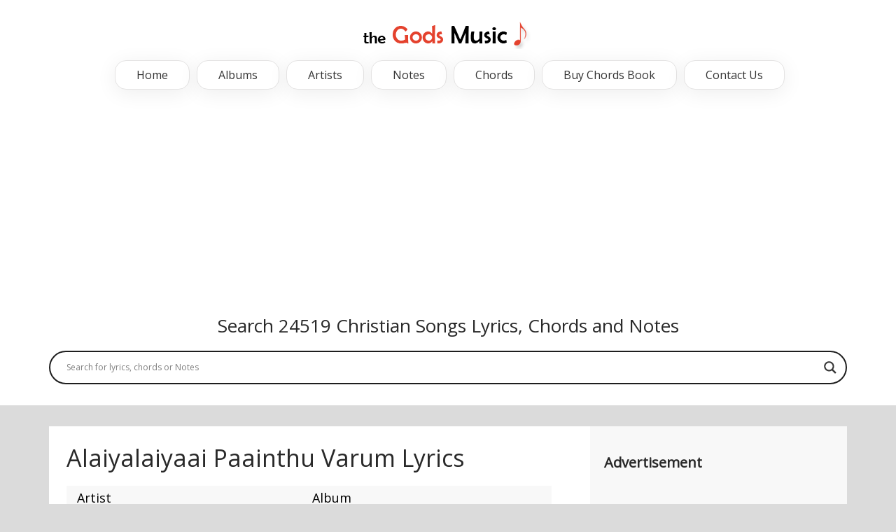

--- FILE ---
content_type: text/html; charset=utf-8
request_url: https://www.google.com/recaptcha/api2/aframe
body_size: 266
content:
<!DOCTYPE HTML><html><head><meta http-equiv="content-type" content="text/html; charset=UTF-8"></head><body><script nonce="y_ewjPat5PhwSVPDhvb93g">/** Anti-fraud and anti-abuse applications only. See google.com/recaptcha */ try{var clients={'sodar':'https://pagead2.googlesyndication.com/pagead/sodar?'};window.addEventListener("message",function(a){try{if(a.source===window.parent){var b=JSON.parse(a.data);var c=clients[b['id']];if(c){var d=document.createElement('img');d.src=c+b['params']+'&rc='+(localStorage.getItem("rc::a")?sessionStorage.getItem("rc::b"):"");window.document.body.appendChild(d);sessionStorage.setItem("rc::e",parseInt(sessionStorage.getItem("rc::e")||0)+1);localStorage.setItem("rc::h",'1769101430324');}}}catch(b){}});window.parent.postMessage("_grecaptcha_ready", "*");}catch(b){}</script></body></html>